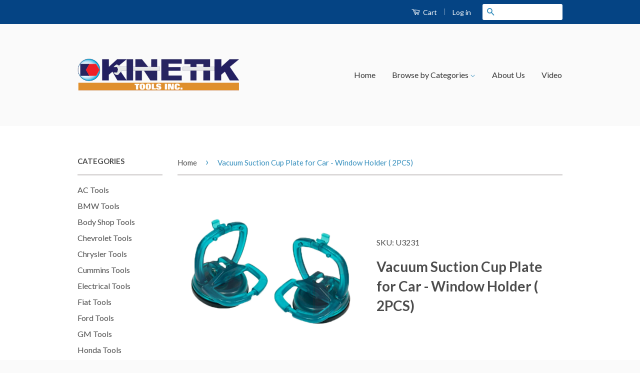

--- FILE ---
content_type: text/html; charset=utf-8
request_url: https://kinetikautotools.com/products/window-holder
body_size: 16021
content:
<!doctype html>
<!--[if lt IE 7]><html class="no-js lt-ie9 lt-ie8 lt-ie7" lang="en"> <![endif]-->
<!--[if IE 7]><html class="no-js lt-ie9 lt-ie8" lang="en"> <![endif]-->
<!--[if IE 8]><html class="no-js lt-ie9" lang="en"> <![endif]-->
<!--[if IE 9 ]><html class="ie9 no-js"> <![endif]-->
<!--[if (gt IE 9)|!(IE)]><!--> <html class="no-js"> <!--<![endif]-->
<head>

  <!-- Basic page needs ================================================== -->
  <meta charset="utf-8">
  <meta http-equiv="X-UA-Compatible" content="IE=edge,chrome=1">

  
  <link rel="shortcut icon" href="//kinetikautotools.com/cdn/shop/t/2/assets/favicon.png?v=140315073581539570661431413323" type="image/png" />
  

  <!-- Title and description ================================================== -->
  <title>
  Vacuum Suction Cup Plate for Car - Window Holder ( 2PCS) &ndash; Kinetik Tools Inc
  </title>

  
  <meta name="description" content="Hold up the window glasses while working regulator. Durable rubber can hold article over 12kgs / per piece. This disc dimension is 56mm. ">
  

  <!-- Product meta ================================================== -->
  

  <meta property="og:type" content="product">
  <meta property="og:title" content="Vacuum Suction Cup Plate for Car - Window Holder ( 2PCS)">
  
  <meta property="og:image" content="http://kinetikautotools.com/cdn/shop/products/U3231_grande.jpg?v=1665797393">
  <meta property="og:image:secure_url" content="https://kinetikautotools.com/cdn/shop/products/U3231_grande.jpg?v=1665797393">
  
  <meta property="og:image" content="http://kinetikautotools.com/cdn/shop/products/U3231-1_grande.jpg?v=1665797393">
  <meta property="og:image:secure_url" content="https://kinetikautotools.com/cdn/shop/products/U3231-1_grande.jpg?v=1665797393">
  
  <meta property="og:price:amount" content="8.19">
  <meta property="og:price:currency" content="USD">


  <meta property="og:description" content="Hold up the window glasses while working regulator. Durable rubber can hold article over 12kgs / per piece. This disc dimension is 56mm. ">

  <meta property="og:url" content="https://kinetikautotools.com/products/window-holder">
  <meta property="og:site_name" content="Kinetik Tools Inc">

  



  <meta name="twitter:site" content="@">


  <meta name="twitter:card" content="product">
  <meta name="twitter:title" content="Vacuum Suction Cup Plate for Car - Window Holder ( 2PCS)">
  <meta name="twitter:description" content="
Hold up the window glasses while working regulator.
Durable rubber can hold article over 12kgs / per piece.
This disc dimension is 56mm. 
">
  <meta name="twitter:image" content="https://kinetikautotools.com/cdn/shop/products/U3231_medium.jpg?v=1665797393">
  <meta name="twitter:image:width" content="240">
  <meta name="twitter:image:height" content="240">
  <meta name="twitter:label1" content="Price">
  
  <meta name="twitter:data1" content="From $ 8.19 USD">
  
  <meta name="twitter:label2" content="Brand">
  <meta name="twitter:data2" content="KTC Auto Tools">
  



  <!-- Helpers ================================================== -->
  <link rel="canonical" href="https://kinetikautotools.com/products/window-holder">
  <meta name="viewport" content="width=device-width,initial-scale=1">
  <meta name="theme-color" content="#338dbc">

  
  <!-- Ajaxify Cart Plugin ================================================== -->
  <link href="//kinetikautotools.com/cdn/shop/t/2/assets/ajaxify.scss.css?v=118996370259817388281431455553" rel="stylesheet" type="text/css" media="all" />
  

  <!-- CSS ================================================== -->
  <link href="//kinetikautotools.com/cdn/shop/t/2/assets/timber.scss.css?v=90338374061967818561665793750" rel="stylesheet" type="text/css" media="all" />
  <link href="//kinetikautotools.com/cdn/shop/t/2/assets/theme.scss.css?v=52174841378221524151431455555" rel="stylesheet" type="text/css" media="all" />

  
  
  
  <link href="//fonts.googleapis.com/css?family=Lato:400,700" rel="stylesheet" type="text/css" media="all" />


  



  <!-- Header hook for plugins ================================================== -->
  <script>window.performance && window.performance.mark && window.performance.mark('shopify.content_for_header.start');</script><meta id="shopify-digital-wallet" name="shopify-digital-wallet" content="/8601438/digital_wallets/dialog">
<meta name="shopify-checkout-api-token" content="b7a3f15dba93178e76fad956b995487e">
<meta id="in-context-paypal-metadata" data-shop-id="8601438" data-venmo-supported="false" data-environment="production" data-locale="en_US" data-paypal-v4="true" data-currency="USD">
<link rel="alternate" type="application/json+oembed" href="https://kinetikautotools.com/products/window-holder.oembed">
<script async="async" src="/checkouts/internal/preloads.js?locale=en-US"></script>
<link rel="preconnect" href="https://shop.app" crossorigin="anonymous">
<script async="async" src="https://shop.app/checkouts/internal/preloads.js?locale=en-US&shop_id=8601438" crossorigin="anonymous"></script>
<script id="apple-pay-shop-capabilities" type="application/json">{"shopId":8601438,"countryCode":"US","currencyCode":"USD","merchantCapabilities":["supports3DS"],"merchantId":"gid:\/\/shopify\/Shop\/8601438","merchantName":"Kinetik Tools Inc","requiredBillingContactFields":["postalAddress","email"],"requiredShippingContactFields":["postalAddress","email"],"shippingType":"shipping","supportedNetworks":["visa","masterCard","amex","discover","elo","jcb"],"total":{"type":"pending","label":"Kinetik Tools Inc","amount":"1.00"},"shopifyPaymentsEnabled":true,"supportsSubscriptions":true}</script>
<script id="shopify-features" type="application/json">{"accessToken":"b7a3f15dba93178e76fad956b995487e","betas":["rich-media-storefront-analytics"],"domain":"kinetikautotools.com","predictiveSearch":true,"shopId":8601438,"locale":"en"}</script>
<script>var Shopify = Shopify || {};
Shopify.shop = "kinetiktools.myshopify.com";
Shopify.locale = "en";
Shopify.currency = {"active":"USD","rate":"1.0"};
Shopify.country = "US";
Shopify.theme = {"name":"Live Classic","id":19319937,"schema_name":null,"schema_version":null,"theme_store_id":721,"role":"main"};
Shopify.theme.handle = "null";
Shopify.theme.style = {"id":null,"handle":null};
Shopify.cdnHost = "kinetikautotools.com/cdn";
Shopify.routes = Shopify.routes || {};
Shopify.routes.root = "/";</script>
<script type="module">!function(o){(o.Shopify=o.Shopify||{}).modules=!0}(window);</script>
<script>!function(o){function n(){var o=[];function n(){o.push(Array.prototype.slice.apply(arguments))}return n.q=o,n}var t=o.Shopify=o.Shopify||{};t.loadFeatures=n(),t.autoloadFeatures=n()}(window);</script>
<script>
  window.ShopifyPay = window.ShopifyPay || {};
  window.ShopifyPay.apiHost = "shop.app\/pay";
  window.ShopifyPay.redirectState = null;
</script>
<script id="shop-js-analytics" type="application/json">{"pageType":"product"}</script>
<script defer="defer" async type="module" src="//kinetikautotools.com/cdn/shopifycloud/shop-js/modules/v2/client.init-shop-cart-sync_C5BV16lS.en.esm.js"></script>
<script defer="defer" async type="module" src="//kinetikautotools.com/cdn/shopifycloud/shop-js/modules/v2/chunk.common_CygWptCX.esm.js"></script>
<script type="module">
  await import("//kinetikautotools.com/cdn/shopifycloud/shop-js/modules/v2/client.init-shop-cart-sync_C5BV16lS.en.esm.js");
await import("//kinetikautotools.com/cdn/shopifycloud/shop-js/modules/v2/chunk.common_CygWptCX.esm.js");

  window.Shopify.SignInWithShop?.initShopCartSync?.({"fedCMEnabled":true,"windoidEnabled":true});

</script>
<script>
  window.Shopify = window.Shopify || {};
  if (!window.Shopify.featureAssets) window.Shopify.featureAssets = {};
  window.Shopify.featureAssets['shop-js'] = {"shop-cart-sync":["modules/v2/client.shop-cart-sync_ZFArdW7E.en.esm.js","modules/v2/chunk.common_CygWptCX.esm.js"],"init-fed-cm":["modules/v2/client.init-fed-cm_CmiC4vf6.en.esm.js","modules/v2/chunk.common_CygWptCX.esm.js"],"shop-button":["modules/v2/client.shop-button_tlx5R9nI.en.esm.js","modules/v2/chunk.common_CygWptCX.esm.js"],"shop-cash-offers":["modules/v2/client.shop-cash-offers_DOA2yAJr.en.esm.js","modules/v2/chunk.common_CygWptCX.esm.js","modules/v2/chunk.modal_D71HUcav.esm.js"],"init-windoid":["modules/v2/client.init-windoid_sURxWdc1.en.esm.js","modules/v2/chunk.common_CygWptCX.esm.js"],"shop-toast-manager":["modules/v2/client.shop-toast-manager_ClPi3nE9.en.esm.js","modules/v2/chunk.common_CygWptCX.esm.js"],"init-shop-email-lookup-coordinator":["modules/v2/client.init-shop-email-lookup-coordinator_B8hsDcYM.en.esm.js","modules/v2/chunk.common_CygWptCX.esm.js"],"init-shop-cart-sync":["modules/v2/client.init-shop-cart-sync_C5BV16lS.en.esm.js","modules/v2/chunk.common_CygWptCX.esm.js"],"avatar":["modules/v2/client.avatar_BTnouDA3.en.esm.js"],"pay-button":["modules/v2/client.pay-button_FdsNuTd3.en.esm.js","modules/v2/chunk.common_CygWptCX.esm.js"],"init-customer-accounts":["modules/v2/client.init-customer-accounts_DxDtT_ad.en.esm.js","modules/v2/client.shop-login-button_C5VAVYt1.en.esm.js","modules/v2/chunk.common_CygWptCX.esm.js","modules/v2/chunk.modal_D71HUcav.esm.js"],"init-shop-for-new-customer-accounts":["modules/v2/client.init-shop-for-new-customer-accounts_ChsxoAhi.en.esm.js","modules/v2/client.shop-login-button_C5VAVYt1.en.esm.js","modules/v2/chunk.common_CygWptCX.esm.js","modules/v2/chunk.modal_D71HUcav.esm.js"],"shop-login-button":["modules/v2/client.shop-login-button_C5VAVYt1.en.esm.js","modules/v2/chunk.common_CygWptCX.esm.js","modules/v2/chunk.modal_D71HUcav.esm.js"],"init-customer-accounts-sign-up":["modules/v2/client.init-customer-accounts-sign-up_CPSyQ0Tj.en.esm.js","modules/v2/client.shop-login-button_C5VAVYt1.en.esm.js","modules/v2/chunk.common_CygWptCX.esm.js","modules/v2/chunk.modal_D71HUcav.esm.js"],"shop-follow-button":["modules/v2/client.shop-follow-button_Cva4Ekp9.en.esm.js","modules/v2/chunk.common_CygWptCX.esm.js","modules/v2/chunk.modal_D71HUcav.esm.js"],"checkout-modal":["modules/v2/client.checkout-modal_BPM8l0SH.en.esm.js","modules/v2/chunk.common_CygWptCX.esm.js","modules/v2/chunk.modal_D71HUcav.esm.js"],"lead-capture":["modules/v2/client.lead-capture_Bi8yE_yS.en.esm.js","modules/v2/chunk.common_CygWptCX.esm.js","modules/v2/chunk.modal_D71HUcav.esm.js"],"shop-login":["modules/v2/client.shop-login_D6lNrXab.en.esm.js","modules/v2/chunk.common_CygWptCX.esm.js","modules/v2/chunk.modal_D71HUcav.esm.js"],"payment-terms":["modules/v2/client.payment-terms_CZxnsJam.en.esm.js","modules/v2/chunk.common_CygWptCX.esm.js","modules/v2/chunk.modal_D71HUcav.esm.js"]};
</script>
<script id="__st">var __st={"a":8601438,"offset":-28800,"reqid":"d51e2307-2fa4-4868-a0a0-f693633f5344-1768783155","pageurl":"kinetikautotools.com\/products\/window-holder","u":"b4c1fc8ee06c","p":"product","rtyp":"product","rid":7160899010607};</script>
<script>window.ShopifyPaypalV4VisibilityTracking = true;</script>
<script id="captcha-bootstrap">!function(){'use strict';const t='contact',e='account',n='new_comment',o=[[t,t],['blogs',n],['comments',n],[t,'customer']],c=[[e,'customer_login'],[e,'guest_login'],[e,'recover_customer_password'],[e,'create_customer']],r=t=>t.map((([t,e])=>`form[action*='/${t}']:not([data-nocaptcha='true']) input[name='form_type'][value='${e}']`)).join(','),a=t=>()=>t?[...document.querySelectorAll(t)].map((t=>t.form)):[];function s(){const t=[...o],e=r(t);return a(e)}const i='password',u='form_key',d=['recaptcha-v3-token','g-recaptcha-response','h-captcha-response',i],f=()=>{try{return window.sessionStorage}catch{return}},m='__shopify_v',_=t=>t.elements[u];function p(t,e,n=!1){try{const o=window.sessionStorage,c=JSON.parse(o.getItem(e)),{data:r}=function(t){const{data:e,action:n}=t;return t[m]||n?{data:e,action:n}:{data:t,action:n}}(c);for(const[e,n]of Object.entries(r))t.elements[e]&&(t.elements[e].value=n);n&&o.removeItem(e)}catch(o){console.error('form repopulation failed',{error:o})}}const l='form_type',E='cptcha';function T(t){t.dataset[E]=!0}const w=window,h=w.document,L='Shopify',v='ce_forms',y='captcha';let A=!1;((t,e)=>{const n=(g='f06e6c50-85a8-45c8-87d0-21a2b65856fe',I='https://cdn.shopify.com/shopifycloud/storefront-forms-hcaptcha/ce_storefront_forms_captcha_hcaptcha.v1.5.2.iife.js',D={infoText:'Protected by hCaptcha',privacyText:'Privacy',termsText:'Terms'},(t,e,n)=>{const o=w[L][v],c=o.bindForm;if(c)return c(t,g,e,D).then(n);var r;o.q.push([[t,g,e,D],n]),r=I,A||(h.body.append(Object.assign(h.createElement('script'),{id:'captcha-provider',async:!0,src:r})),A=!0)});var g,I,D;w[L]=w[L]||{},w[L][v]=w[L][v]||{},w[L][v].q=[],w[L][y]=w[L][y]||{},w[L][y].protect=function(t,e){n(t,void 0,e),T(t)},Object.freeze(w[L][y]),function(t,e,n,w,h,L){const[v,y,A,g]=function(t,e,n){const i=e?o:[],u=t?c:[],d=[...i,...u],f=r(d),m=r(i),_=r(d.filter((([t,e])=>n.includes(e))));return[a(f),a(m),a(_),s()]}(w,h,L),I=t=>{const e=t.target;return e instanceof HTMLFormElement?e:e&&e.form},D=t=>v().includes(t);t.addEventListener('submit',(t=>{const e=I(t);if(!e)return;const n=D(e)&&!e.dataset.hcaptchaBound&&!e.dataset.recaptchaBound,o=_(e),c=g().includes(e)&&(!o||!o.value);(n||c)&&t.preventDefault(),c&&!n&&(function(t){try{if(!f())return;!function(t){const e=f();if(!e)return;const n=_(t);if(!n)return;const o=n.value;o&&e.removeItem(o)}(t);const e=Array.from(Array(32),(()=>Math.random().toString(36)[2])).join('');!function(t,e){_(t)||t.append(Object.assign(document.createElement('input'),{type:'hidden',name:u})),t.elements[u].value=e}(t,e),function(t,e){const n=f();if(!n)return;const o=[...t.querySelectorAll(`input[type='${i}']`)].map((({name:t})=>t)),c=[...d,...o],r={};for(const[a,s]of new FormData(t).entries())c.includes(a)||(r[a]=s);n.setItem(e,JSON.stringify({[m]:1,action:t.action,data:r}))}(t,e)}catch(e){console.error('failed to persist form',e)}}(e),e.submit())}));const S=(t,e)=>{t&&!t.dataset[E]&&(n(t,e.some((e=>e===t))),T(t))};for(const o of['focusin','change'])t.addEventListener(o,(t=>{const e=I(t);D(e)&&S(e,y())}));const B=e.get('form_key'),M=e.get(l),P=B&&M;t.addEventListener('DOMContentLoaded',(()=>{const t=y();if(P)for(const e of t)e.elements[l].value===M&&p(e,B);[...new Set([...A(),...v().filter((t=>'true'===t.dataset.shopifyCaptcha))])].forEach((e=>S(e,t)))}))}(h,new URLSearchParams(w.location.search),n,t,e,['guest_login'])})(!0,!0)}();</script>
<script integrity="sha256-4kQ18oKyAcykRKYeNunJcIwy7WH5gtpwJnB7kiuLZ1E=" data-source-attribution="shopify.loadfeatures" defer="defer" src="//kinetikautotools.com/cdn/shopifycloud/storefront/assets/storefront/load_feature-a0a9edcb.js" crossorigin="anonymous"></script>
<script crossorigin="anonymous" defer="defer" src="//kinetikautotools.com/cdn/shopifycloud/storefront/assets/shopify_pay/storefront-65b4c6d7.js?v=20250812"></script>
<script data-source-attribution="shopify.dynamic_checkout.dynamic.init">var Shopify=Shopify||{};Shopify.PaymentButton=Shopify.PaymentButton||{isStorefrontPortableWallets:!0,init:function(){window.Shopify.PaymentButton.init=function(){};var t=document.createElement("script");t.src="https://kinetikautotools.com/cdn/shopifycloud/portable-wallets/latest/portable-wallets.en.js",t.type="module",document.head.appendChild(t)}};
</script>
<script data-source-attribution="shopify.dynamic_checkout.buyer_consent">
  function portableWalletsHideBuyerConsent(e){var t=document.getElementById("shopify-buyer-consent"),n=document.getElementById("shopify-subscription-policy-button");t&&n&&(t.classList.add("hidden"),t.setAttribute("aria-hidden","true"),n.removeEventListener("click",e))}function portableWalletsShowBuyerConsent(e){var t=document.getElementById("shopify-buyer-consent"),n=document.getElementById("shopify-subscription-policy-button");t&&n&&(t.classList.remove("hidden"),t.removeAttribute("aria-hidden"),n.addEventListener("click",e))}window.Shopify?.PaymentButton&&(window.Shopify.PaymentButton.hideBuyerConsent=portableWalletsHideBuyerConsent,window.Shopify.PaymentButton.showBuyerConsent=portableWalletsShowBuyerConsent);
</script>
<script data-source-attribution="shopify.dynamic_checkout.cart.bootstrap">document.addEventListener("DOMContentLoaded",(function(){function t(){return document.querySelector("shopify-accelerated-checkout-cart, shopify-accelerated-checkout")}if(t())Shopify.PaymentButton.init();else{new MutationObserver((function(e,n){t()&&(Shopify.PaymentButton.init(),n.disconnect())})).observe(document.body,{childList:!0,subtree:!0})}}));
</script>
<link id="shopify-accelerated-checkout-styles" rel="stylesheet" media="screen" href="https://kinetikautotools.com/cdn/shopifycloud/portable-wallets/latest/accelerated-checkout-backwards-compat.css" crossorigin="anonymous">
<style id="shopify-accelerated-checkout-cart">
        #shopify-buyer-consent {
  margin-top: 1em;
  display: inline-block;
  width: 100%;
}

#shopify-buyer-consent.hidden {
  display: none;
}

#shopify-subscription-policy-button {
  background: none;
  border: none;
  padding: 0;
  text-decoration: underline;
  font-size: inherit;
  cursor: pointer;
}

#shopify-subscription-policy-button::before {
  box-shadow: none;
}

      </style>

<script>window.performance && window.performance.mark && window.performance.mark('shopify.content_for_header.end');</script>

  

<!--[if lt IE 9]>
<script src="//cdnjs.cloudflare.com/ajax/libs/html5shiv/3.7.2/html5shiv.min.js" type="text/javascript"></script>
<script src="//kinetikautotools.com/cdn/shop/t/2/assets/respond.min.js?v=52248677837542619231431127785" type="text/javascript"></script>
<link href="//kinetikautotools.com/cdn/shop/t/2/assets/respond-proxy.html" id="respond-proxy" rel="respond-proxy" />
<link href="//kinetikautotools.com/search?q=da8cef2094800779ae319c247f53a8b6" id="respond-redirect" rel="respond-redirect" />
<script src="//kinetikautotools.com/search?q=da8cef2094800779ae319c247f53a8b6" type="text/javascript"></script>
<![endif]-->



  <script src="//ajax.googleapis.com/ajax/libs/jquery/1.11.0/jquery.min.js" type="text/javascript"></script>
  <script src="//kinetikautotools.com/cdn/shop/t/2/assets/modernizr.min.js?v=26620055551102246001431127785" type="text/javascript"></script>

  
  

<link href="https://monorail-edge.shopifysvc.com" rel="dns-prefetch">
<script>(function(){if ("sendBeacon" in navigator && "performance" in window) {try {var session_token_from_headers = performance.getEntriesByType('navigation')[0].serverTiming.find(x => x.name == '_s').description;} catch {var session_token_from_headers = undefined;}var session_cookie_matches = document.cookie.match(/_shopify_s=([^;]*)/);var session_token_from_cookie = session_cookie_matches && session_cookie_matches.length === 2 ? session_cookie_matches[1] : "";var session_token = session_token_from_headers || session_token_from_cookie || "";function handle_abandonment_event(e) {var entries = performance.getEntries().filter(function(entry) {return /monorail-edge.shopifysvc.com/.test(entry.name);});if (!window.abandonment_tracked && entries.length === 0) {window.abandonment_tracked = true;var currentMs = Date.now();var navigation_start = performance.timing.navigationStart;var payload = {shop_id: 8601438,url: window.location.href,navigation_start,duration: currentMs - navigation_start,session_token,page_type: "product"};window.navigator.sendBeacon("https://monorail-edge.shopifysvc.com/v1/produce", JSON.stringify({schema_id: "online_store_buyer_site_abandonment/1.1",payload: payload,metadata: {event_created_at_ms: currentMs,event_sent_at_ms: currentMs}}));}}window.addEventListener('pagehide', handle_abandonment_event);}}());</script>
<script id="web-pixels-manager-setup">(function e(e,d,r,n,o){if(void 0===o&&(o={}),!Boolean(null===(a=null===(i=window.Shopify)||void 0===i?void 0:i.analytics)||void 0===a?void 0:a.replayQueue)){var i,a;window.Shopify=window.Shopify||{};var t=window.Shopify;t.analytics=t.analytics||{};var s=t.analytics;s.replayQueue=[],s.publish=function(e,d,r){return s.replayQueue.push([e,d,r]),!0};try{self.performance.mark("wpm:start")}catch(e){}var l=function(){var e={modern:/Edge?\/(1{2}[4-9]|1[2-9]\d|[2-9]\d{2}|\d{4,})\.\d+(\.\d+|)|Firefox\/(1{2}[4-9]|1[2-9]\d|[2-9]\d{2}|\d{4,})\.\d+(\.\d+|)|Chrom(ium|e)\/(9{2}|\d{3,})\.\d+(\.\d+|)|(Maci|X1{2}).+ Version\/(15\.\d+|(1[6-9]|[2-9]\d|\d{3,})\.\d+)([,.]\d+|)( \(\w+\)|)( Mobile\/\w+|) Safari\/|Chrome.+OPR\/(9{2}|\d{3,})\.\d+\.\d+|(CPU[ +]OS|iPhone[ +]OS|CPU[ +]iPhone|CPU IPhone OS|CPU iPad OS)[ +]+(15[._]\d+|(1[6-9]|[2-9]\d|\d{3,})[._]\d+)([._]\d+|)|Android:?[ /-](13[3-9]|1[4-9]\d|[2-9]\d{2}|\d{4,})(\.\d+|)(\.\d+|)|Android.+Firefox\/(13[5-9]|1[4-9]\d|[2-9]\d{2}|\d{4,})\.\d+(\.\d+|)|Android.+Chrom(ium|e)\/(13[3-9]|1[4-9]\d|[2-9]\d{2}|\d{4,})\.\d+(\.\d+|)|SamsungBrowser\/([2-9]\d|\d{3,})\.\d+/,legacy:/Edge?\/(1[6-9]|[2-9]\d|\d{3,})\.\d+(\.\d+|)|Firefox\/(5[4-9]|[6-9]\d|\d{3,})\.\d+(\.\d+|)|Chrom(ium|e)\/(5[1-9]|[6-9]\d|\d{3,})\.\d+(\.\d+|)([\d.]+$|.*Safari\/(?![\d.]+ Edge\/[\d.]+$))|(Maci|X1{2}).+ Version\/(10\.\d+|(1[1-9]|[2-9]\d|\d{3,})\.\d+)([,.]\d+|)( \(\w+\)|)( Mobile\/\w+|) Safari\/|Chrome.+OPR\/(3[89]|[4-9]\d|\d{3,})\.\d+\.\d+|(CPU[ +]OS|iPhone[ +]OS|CPU[ +]iPhone|CPU IPhone OS|CPU iPad OS)[ +]+(10[._]\d+|(1[1-9]|[2-9]\d|\d{3,})[._]\d+)([._]\d+|)|Android:?[ /-](13[3-9]|1[4-9]\d|[2-9]\d{2}|\d{4,})(\.\d+|)(\.\d+|)|Mobile Safari.+OPR\/([89]\d|\d{3,})\.\d+\.\d+|Android.+Firefox\/(13[5-9]|1[4-9]\d|[2-9]\d{2}|\d{4,})\.\d+(\.\d+|)|Android.+Chrom(ium|e)\/(13[3-9]|1[4-9]\d|[2-9]\d{2}|\d{4,})\.\d+(\.\d+|)|Android.+(UC? ?Browser|UCWEB|U3)[ /]?(15\.([5-9]|\d{2,})|(1[6-9]|[2-9]\d|\d{3,})\.\d+)\.\d+|SamsungBrowser\/(5\.\d+|([6-9]|\d{2,})\.\d+)|Android.+MQ{2}Browser\/(14(\.(9|\d{2,})|)|(1[5-9]|[2-9]\d|\d{3,})(\.\d+|))(\.\d+|)|K[Aa][Ii]OS\/(3\.\d+|([4-9]|\d{2,})\.\d+)(\.\d+|)/},d=e.modern,r=e.legacy,n=navigator.userAgent;return n.match(d)?"modern":n.match(r)?"legacy":"unknown"}(),u="modern"===l?"modern":"legacy",c=(null!=n?n:{modern:"",legacy:""})[u],f=function(e){return[e.baseUrl,"/wpm","/b",e.hashVersion,"modern"===e.buildTarget?"m":"l",".js"].join("")}({baseUrl:d,hashVersion:r,buildTarget:u}),m=function(e){var d=e.version,r=e.bundleTarget,n=e.surface,o=e.pageUrl,i=e.monorailEndpoint;return{emit:function(e){var a=e.status,t=e.errorMsg,s=(new Date).getTime(),l=JSON.stringify({metadata:{event_sent_at_ms:s},events:[{schema_id:"web_pixels_manager_load/3.1",payload:{version:d,bundle_target:r,page_url:o,status:a,surface:n,error_msg:t},metadata:{event_created_at_ms:s}}]});if(!i)return console&&console.warn&&console.warn("[Web Pixels Manager] No Monorail endpoint provided, skipping logging."),!1;try{return self.navigator.sendBeacon.bind(self.navigator)(i,l)}catch(e){}var u=new XMLHttpRequest;try{return u.open("POST",i,!0),u.setRequestHeader("Content-Type","text/plain"),u.send(l),!0}catch(e){return console&&console.warn&&console.warn("[Web Pixels Manager] Got an unhandled error while logging to Monorail."),!1}}}}({version:r,bundleTarget:l,surface:e.surface,pageUrl:self.location.href,monorailEndpoint:e.monorailEndpoint});try{o.browserTarget=l,function(e){var d=e.src,r=e.async,n=void 0===r||r,o=e.onload,i=e.onerror,a=e.sri,t=e.scriptDataAttributes,s=void 0===t?{}:t,l=document.createElement("script"),u=document.querySelector("head"),c=document.querySelector("body");if(l.async=n,l.src=d,a&&(l.integrity=a,l.crossOrigin="anonymous"),s)for(var f in s)if(Object.prototype.hasOwnProperty.call(s,f))try{l.dataset[f]=s[f]}catch(e){}if(o&&l.addEventListener("load",o),i&&l.addEventListener("error",i),u)u.appendChild(l);else{if(!c)throw new Error("Did not find a head or body element to append the script");c.appendChild(l)}}({src:f,async:!0,onload:function(){if(!function(){var e,d;return Boolean(null===(d=null===(e=window.Shopify)||void 0===e?void 0:e.analytics)||void 0===d?void 0:d.initialized)}()){var d=window.webPixelsManager.init(e)||void 0;if(d){var r=window.Shopify.analytics;r.replayQueue.forEach((function(e){var r=e[0],n=e[1],o=e[2];d.publishCustomEvent(r,n,o)})),r.replayQueue=[],r.publish=d.publishCustomEvent,r.visitor=d.visitor,r.initialized=!0}}},onerror:function(){return m.emit({status:"failed",errorMsg:"".concat(f," has failed to load")})},sri:function(e){var d=/^sha384-[A-Za-z0-9+/=]+$/;return"string"==typeof e&&d.test(e)}(c)?c:"",scriptDataAttributes:o}),m.emit({status:"loading"})}catch(e){m.emit({status:"failed",errorMsg:(null==e?void 0:e.message)||"Unknown error"})}}})({shopId: 8601438,storefrontBaseUrl: "https://kinetikautotools.com",extensionsBaseUrl: "https://extensions.shopifycdn.com/cdn/shopifycloud/web-pixels-manager",monorailEndpoint: "https://monorail-edge.shopifysvc.com/unstable/produce_batch",surface: "storefront-renderer",enabledBetaFlags: ["2dca8a86"],webPixelsConfigList: [{"id":"shopify-app-pixel","configuration":"{}","eventPayloadVersion":"v1","runtimeContext":"STRICT","scriptVersion":"0450","apiClientId":"shopify-pixel","type":"APP","privacyPurposes":["ANALYTICS","MARKETING"]},{"id":"shopify-custom-pixel","eventPayloadVersion":"v1","runtimeContext":"LAX","scriptVersion":"0450","apiClientId":"shopify-pixel","type":"CUSTOM","privacyPurposes":["ANALYTICS","MARKETING"]}],isMerchantRequest: false,initData: {"shop":{"name":"Kinetik Tools Inc","paymentSettings":{"currencyCode":"USD"},"myshopifyDomain":"kinetiktools.myshopify.com","countryCode":"US","storefrontUrl":"https:\/\/kinetikautotools.com"},"customer":null,"cart":null,"checkout":null,"productVariants":[{"price":{"amount":24.99,"currencyCode":"USD"},"product":{"title":"Vacuum Suction Cup Plate for Car - Window Holder ( 2PCS)","vendor":"KTC Auto Tools","id":"7160899010607","untranslatedTitle":"Vacuum Suction Cup Plate for Car - Window Holder ( 2PCS)","url":"\/products\/window-holder","type":""},"id":"41692724330543","image":{"src":"\/\/kinetikautotools.com\/cdn\/shop\/products\/U3231.jpg?v=1665797393"},"sku":"U3231","title":"Retail","untranslatedTitle":"Retail"},{"price":{"amount":11.65,"currencyCode":"USD"},"product":{"title":"Vacuum Suction Cup Plate for Car - Window Holder ( 2PCS)","vendor":"KTC Auto Tools","id":"7160899010607","untranslatedTitle":"Vacuum Suction Cup Plate for Car - Window Holder ( 2PCS)","url":"\/products\/window-holder","type":""},"id":"41692724363311","image":{"src":"\/\/kinetikautotools.com\/cdn\/shop\/products\/U3231.jpg?v=1665797393"},"sku":"U3231","title":"Wholesale","untranslatedTitle":"Wholesale"},{"price":{"amount":8.19,"currencyCode":"USD"},"product":{"title":"Vacuum Suction Cup Plate for Car - Window Holder ( 2PCS)","vendor":"KTC Auto Tools","id":"7160899010607","untranslatedTitle":"Vacuum Suction Cup Plate for Car - Window Holder ( 2PCS)","url":"\/products\/window-holder","type":""},"id":"41692724396079","image":{"src":"\/\/kinetikautotools.com\/cdn\/shop\/products\/U3231.jpg?v=1665797393"},"sku":"U3231","title":"Distributor","untranslatedTitle":"Distributor"}],"purchasingCompany":null},},"https://kinetikautotools.com/cdn","fcfee988w5aeb613cpc8e4bc33m6693e112",{"modern":"","legacy":""},{"shopId":"8601438","storefrontBaseUrl":"https:\/\/kinetikautotools.com","extensionBaseUrl":"https:\/\/extensions.shopifycdn.com\/cdn\/shopifycloud\/web-pixels-manager","surface":"storefront-renderer","enabledBetaFlags":"[\"2dca8a86\"]","isMerchantRequest":"false","hashVersion":"fcfee988w5aeb613cpc8e4bc33m6693e112","publish":"custom","events":"[[\"page_viewed\",{}],[\"product_viewed\",{\"productVariant\":{\"price\":{\"amount\":24.99,\"currencyCode\":\"USD\"},\"product\":{\"title\":\"Vacuum Suction Cup Plate for Car - Window Holder ( 2PCS)\",\"vendor\":\"KTC Auto Tools\",\"id\":\"7160899010607\",\"untranslatedTitle\":\"Vacuum Suction Cup Plate for Car - Window Holder ( 2PCS)\",\"url\":\"\/products\/window-holder\",\"type\":\"\"},\"id\":\"41692724330543\",\"image\":{\"src\":\"\/\/kinetikautotools.com\/cdn\/shop\/products\/U3231.jpg?v=1665797393\"},\"sku\":\"U3231\",\"title\":\"Retail\",\"untranslatedTitle\":\"Retail\"}}]]"});</script><script>
  window.ShopifyAnalytics = window.ShopifyAnalytics || {};
  window.ShopifyAnalytics.meta = window.ShopifyAnalytics.meta || {};
  window.ShopifyAnalytics.meta.currency = 'USD';
  var meta = {"product":{"id":7160899010607,"gid":"gid:\/\/shopify\/Product\/7160899010607","vendor":"KTC Auto Tools","type":"","handle":"window-holder","variants":[{"id":41692724330543,"price":2499,"name":"Vacuum Suction Cup Plate for Car - Window Holder ( 2PCS) - Retail","public_title":"Retail","sku":"U3231"},{"id":41692724363311,"price":1165,"name":"Vacuum Suction Cup Plate for Car - Window Holder ( 2PCS) - Wholesale","public_title":"Wholesale","sku":"U3231"},{"id":41692724396079,"price":819,"name":"Vacuum Suction Cup Plate for Car - Window Holder ( 2PCS) - Distributor","public_title":"Distributor","sku":"U3231"}],"remote":false},"page":{"pageType":"product","resourceType":"product","resourceId":7160899010607,"requestId":"d51e2307-2fa4-4868-a0a0-f693633f5344-1768783155"}};
  for (var attr in meta) {
    window.ShopifyAnalytics.meta[attr] = meta[attr];
  }
</script>
<script class="analytics">
  (function () {
    var customDocumentWrite = function(content) {
      var jquery = null;

      if (window.jQuery) {
        jquery = window.jQuery;
      } else if (window.Checkout && window.Checkout.$) {
        jquery = window.Checkout.$;
      }

      if (jquery) {
        jquery('body').append(content);
      }
    };

    var hasLoggedConversion = function(token) {
      if (token) {
        return document.cookie.indexOf('loggedConversion=' + token) !== -1;
      }
      return false;
    }

    var setCookieIfConversion = function(token) {
      if (token) {
        var twoMonthsFromNow = new Date(Date.now());
        twoMonthsFromNow.setMonth(twoMonthsFromNow.getMonth() + 2);

        document.cookie = 'loggedConversion=' + token + '; expires=' + twoMonthsFromNow;
      }
    }

    var trekkie = window.ShopifyAnalytics.lib = window.trekkie = window.trekkie || [];
    if (trekkie.integrations) {
      return;
    }
    trekkie.methods = [
      'identify',
      'page',
      'ready',
      'track',
      'trackForm',
      'trackLink'
    ];
    trekkie.factory = function(method) {
      return function() {
        var args = Array.prototype.slice.call(arguments);
        args.unshift(method);
        trekkie.push(args);
        return trekkie;
      };
    };
    for (var i = 0; i < trekkie.methods.length; i++) {
      var key = trekkie.methods[i];
      trekkie[key] = trekkie.factory(key);
    }
    trekkie.load = function(config) {
      trekkie.config = config || {};
      trekkie.config.initialDocumentCookie = document.cookie;
      var first = document.getElementsByTagName('script')[0];
      var script = document.createElement('script');
      script.type = 'text/javascript';
      script.onerror = function(e) {
        var scriptFallback = document.createElement('script');
        scriptFallback.type = 'text/javascript';
        scriptFallback.onerror = function(error) {
                var Monorail = {
      produce: function produce(monorailDomain, schemaId, payload) {
        var currentMs = new Date().getTime();
        var event = {
          schema_id: schemaId,
          payload: payload,
          metadata: {
            event_created_at_ms: currentMs,
            event_sent_at_ms: currentMs
          }
        };
        return Monorail.sendRequest("https://" + monorailDomain + "/v1/produce", JSON.stringify(event));
      },
      sendRequest: function sendRequest(endpointUrl, payload) {
        // Try the sendBeacon API
        if (window && window.navigator && typeof window.navigator.sendBeacon === 'function' && typeof window.Blob === 'function' && !Monorail.isIos12()) {
          var blobData = new window.Blob([payload], {
            type: 'text/plain'
          });

          if (window.navigator.sendBeacon(endpointUrl, blobData)) {
            return true;
          } // sendBeacon was not successful

        } // XHR beacon

        var xhr = new XMLHttpRequest();

        try {
          xhr.open('POST', endpointUrl);
          xhr.setRequestHeader('Content-Type', 'text/plain');
          xhr.send(payload);
        } catch (e) {
          console.log(e);
        }

        return false;
      },
      isIos12: function isIos12() {
        return window.navigator.userAgent.lastIndexOf('iPhone; CPU iPhone OS 12_') !== -1 || window.navigator.userAgent.lastIndexOf('iPad; CPU OS 12_') !== -1;
      }
    };
    Monorail.produce('monorail-edge.shopifysvc.com',
      'trekkie_storefront_load_errors/1.1',
      {shop_id: 8601438,
      theme_id: 19319937,
      app_name: "storefront",
      context_url: window.location.href,
      source_url: "//kinetikautotools.com/cdn/s/trekkie.storefront.cd680fe47e6c39ca5d5df5f0a32d569bc48c0f27.min.js"});

        };
        scriptFallback.async = true;
        scriptFallback.src = '//kinetikautotools.com/cdn/s/trekkie.storefront.cd680fe47e6c39ca5d5df5f0a32d569bc48c0f27.min.js';
        first.parentNode.insertBefore(scriptFallback, first);
      };
      script.async = true;
      script.src = '//kinetikautotools.com/cdn/s/trekkie.storefront.cd680fe47e6c39ca5d5df5f0a32d569bc48c0f27.min.js';
      first.parentNode.insertBefore(script, first);
    };
    trekkie.load(
      {"Trekkie":{"appName":"storefront","development":false,"defaultAttributes":{"shopId":8601438,"isMerchantRequest":null,"themeId":19319937,"themeCityHash":"15634464568071796032","contentLanguage":"en","currency":"USD","eventMetadataId":"845f112d-758b-4c46-9c87-cb20da7736fd"},"isServerSideCookieWritingEnabled":true,"monorailRegion":"shop_domain","enabledBetaFlags":["65f19447"]},"Session Attribution":{},"S2S":{"facebookCapiEnabled":false,"source":"trekkie-storefront-renderer","apiClientId":580111}}
    );

    var loaded = false;
    trekkie.ready(function() {
      if (loaded) return;
      loaded = true;

      window.ShopifyAnalytics.lib = window.trekkie;

      var originalDocumentWrite = document.write;
      document.write = customDocumentWrite;
      try { window.ShopifyAnalytics.merchantGoogleAnalytics.call(this); } catch(error) {};
      document.write = originalDocumentWrite;

      window.ShopifyAnalytics.lib.page(null,{"pageType":"product","resourceType":"product","resourceId":7160899010607,"requestId":"d51e2307-2fa4-4868-a0a0-f693633f5344-1768783155","shopifyEmitted":true});

      var match = window.location.pathname.match(/checkouts\/(.+)\/(thank_you|post_purchase)/)
      var token = match? match[1]: undefined;
      if (!hasLoggedConversion(token)) {
        setCookieIfConversion(token);
        window.ShopifyAnalytics.lib.track("Viewed Product",{"currency":"USD","variantId":41692724330543,"productId":7160899010607,"productGid":"gid:\/\/shopify\/Product\/7160899010607","name":"Vacuum Suction Cup Plate for Car - Window Holder ( 2PCS) - Retail","price":"24.99","sku":"U3231","brand":"KTC Auto Tools","variant":"Retail","category":"","nonInteraction":true,"remote":false},undefined,undefined,{"shopifyEmitted":true});
      window.ShopifyAnalytics.lib.track("monorail:\/\/trekkie_storefront_viewed_product\/1.1",{"currency":"USD","variantId":41692724330543,"productId":7160899010607,"productGid":"gid:\/\/shopify\/Product\/7160899010607","name":"Vacuum Suction Cup Plate for Car - Window Holder ( 2PCS) - Retail","price":"24.99","sku":"U3231","brand":"KTC Auto Tools","variant":"Retail","category":"","nonInteraction":true,"remote":false,"referer":"https:\/\/kinetikautotools.com\/products\/window-holder"});
      }
    });


        var eventsListenerScript = document.createElement('script');
        eventsListenerScript.async = true;
        eventsListenerScript.src = "//kinetikautotools.com/cdn/shopifycloud/storefront/assets/shop_events_listener-3da45d37.js";
        document.getElementsByTagName('head')[0].appendChild(eventsListenerScript);

})();</script>
<script
  defer
  src="https://kinetikautotools.com/cdn/shopifycloud/perf-kit/shopify-perf-kit-3.0.4.min.js"
  data-application="storefront-renderer"
  data-shop-id="8601438"
  data-render-region="gcp-us-central1"
  data-page-type="product"
  data-theme-instance-id="19319937"
  data-theme-name=""
  data-theme-version=""
  data-monorail-region="shop_domain"
  data-resource-timing-sampling-rate="10"
  data-shs="true"
  data-shs-beacon="true"
  data-shs-export-with-fetch="true"
  data-shs-logs-sample-rate="1"
  data-shs-beacon-endpoint="https://kinetikautotools.com/api/collect"
></script>
</head>

<body id="vacuum-suction-cup-plate-for-car-window-holder-2pcs" class="template-product" >

  <div class="header-bar">
  <div class="wrapper medium-down--hide">
    <div class="large--display-table">
      <div class="header-bar__left large--display-table-cell">
        
      </div>

      <div class="header-bar__right large--display-table-cell">
        <div class="header-bar__module">
          <a href="/cart" class="cart-toggle">
            <span class="icon icon-cart header-bar__cart-icon" aria-hidden="true"></span>
            Cart
            <span class="cart-count header-bar__cart-count hidden-count">0</span>
          </a>
        </div>

        
          <span class="header-bar__sep" aria-hidden="true">|</span>
          <ul class="header-bar__module header-bar__module--list">
            
              <li>
                <a href="https://kinetikautotools.com/customer_authentication/redirect?locale=en&amp;region_country=US" id="customer_login_link">Log in</a>
              </li>
            
          </ul>
        

        
          <div class="header-bar__module header-bar__search">
            <form action="/search" method="get" role="search">
              
              <input type="search" name="q" value="" aria-label="Search our store" class="header-bar__search-input">
              <button type="submit" class="btn icon-fallback-text header-bar__search-submit">
                <span class="icon icon-search" aria-hidden="true"></span>
                <span class="fallback-text">Search</span>
              </button>
            </form>
          </div>
        
      </div>
    </div>
  </div>
  <div class="wrapper large--hide">
    <button type="button" class="mobile-nav-trigger" id="MobileNavTrigger">
      <span class="icon icon-hamburger" aria-hidden="true"></span>
      Menu
    </button>
    <a href="/cart" class="cart-toggle mobile-cart-toggle">
      <span class="icon icon-cart header-bar__cart-icon" aria-hidden="true"></span>
      Cart <span class="cart-count hidden-count">0</span>
    </a>
  </div>
  <ul id="MobileNav" class="mobile-nav large--hide">
  
  
  
  <li class="mobile-nav__link" aria-haspopup="true">
    
      <a href="/" class="mobile-nav">
        Home
      </a>
    
  </li>
  
  
  <li class="mobile-nav__link" aria-haspopup="true">
    
      <a href="/collections" class="mobile-nav__sublist-trigger">
        Browse by Categories
        <span class="icon-fallback-text mobile-nav__sublist-expand">
  <span class="icon icon-plus" aria-hidden="true"></span>
  <span class="fallback-text">+</span>
</span>
<span class="icon-fallback-text mobile-nav__sublist-contract">
  <span class="icon icon-minus" aria-hidden="true"></span>
  <span class="fallback-text">-</span>
</span>
      </a>
      <ul class="mobile-nav__sublist">  
        
          <li class="mobile-nav__sublist-link">
            <a href="/collections/ac-tools">AC Tools</a>
          </li>
        
          <li class="mobile-nav__sublist-link">
            <a href="/collections/bmw-tools">BMW Tools</a>
          </li>
        
          <li class="mobile-nav__sublist-link">
            <a href="/collections/body-series">Body Shop Tools</a>
          </li>
        
          <li class="mobile-nav__sublist-link">
            <a href="/collections/chrysler-tools">Chrysler Tools</a>
          </li>
        
          <li class="mobile-nav__sublist-link">
            <a href="/collections/electrical-tools">Electrical Tools</a>
          </li>
        
          <li class="mobile-nav__sublist-link">
            <a href="/collections/fiat-tools">Fiat Tools</a>
          </li>
        
          <li class="mobile-nav__sublist-link">
            <a href="/collections/ford-tools">Ford Tools</a>
          </li>
        
          <li class="mobile-nav__sublist-link">
            <a href="/collections/gm-tools">GM Tools</a>
          </li>
        
          <li class="mobile-nav__sublist-link">
            <a href="/collections/honda-tools">Honda Tools</a>
          </li>
        
          <li class="mobile-nav__sublist-link">
            <a href="/collections/jaguar-tools">Jaguar Tools</a>
          </li>
        
          <li class="mobile-nav__sublist-link">
            <a href="/collections/lexus-tools">Lexus Tools</a>
          </li>
        
          <li class="mobile-nav__sublist-link">
            <a href="/collections/maserati-tools">Maserati Tools</a>
          </li>
        
          <li class="mobile-nav__sublist-link">
            <a href="/collections/mazda-tools">Mazda Tools</a>
          </li>
        
          <li class="mobile-nav__sublist-link">
            <a href="/collections/mercedes-benz-tools">Mercedes Benz Tools</a>
          </li>
        
          <li class="mobile-nav__sublist-link">
            <a href="/collections/mini-cooper-tools">Mini Cooper Tools</a>
          </li>
        
          <li class="mobile-nav__sublist-link">
            <a href="/collections/mitsubishi-tools">Mitsubishi Tools</a>
          </li>
        
          <li class="mobile-nav__sublist-link">
            <a href="/collections/new-products">New Products</a>
          </li>
        
          <li class="mobile-nav__sublist-link">
            <a href="/collections/nissan-tools">Nissan Tools</a>
          </li>
        
          <li class="mobile-nav__sublist-link">
            <a href="/collections/porches-tools">Porsche Tools</a>
          </li>
        
          <li class="mobile-nav__sublist-link">
            <a href="/collections/range-rover-tools">Range Rover Tools</a>
          </li>
        
          <li class="mobile-nav__sublist-link">
            <a href="/collections/saab-tools">Saab Tools</a>
          </li>
        
          <li class="mobile-nav__sublist-link">
            <a href="/collections/screwdriver-plier">Screwdriver & Plier</a>
          </li>
        
          <li class="mobile-nav__sublist-link">
            <a href="/collections/socket-series">Socket Series</a>
          </li>
        
          <li class="mobile-nav__sublist-link">
            <a href="/collections/subaru-tools">Subaru Tools</a>
          </li>
        
          <li class="mobile-nav__sublist-link">
            <a href="/collections/toyota-tools">Toyota Tools</a>
          </li>
        
          <li class="mobile-nav__sublist-link">
            <a href="/collections/universal-tools">Universal Tools</a>
          </li>
        
          <li class="mobile-nav__sublist-link">
            <a href="/collections/volvo-tools">Volvo Tools</a>
          </li>
        
          <li class="mobile-nav__sublist-link">
            <a href="/collections/vw-audi-tools">VW / Audi Tools</a>
          </li>
        
          <li class="mobile-nav__sublist-link">
            <a href="/collections/wrench-series">Wrench Series</a>
          </li>
        
      </ul>
    
  </li>
  
  
  <li class="mobile-nav__link" aria-haspopup="true">
    
      <a href="/pages/about-us" class="mobile-nav">
        About Us
      </a>
    
  </li>
  
  
  <li class="mobile-nav__link" aria-haspopup="true">
    
      <a href="/pages/video" class="mobile-nav">
        Video
      </a>
    
  </li>
  
  
    
      
      
      
      
      
        <li class="mobile-nav__link" aria-haspopup="true">
  <a href="#" class="mobile-nav__sublist-trigger">
    Categories
    <span class="icon-fallback-text mobile-nav__sublist-expand">
  <span class="icon icon-plus" aria-hidden="true"></span>
  <span class="fallback-text">+</span>
</span>
<span class="icon-fallback-text mobile-nav__sublist-contract">
  <span class="icon icon-minus" aria-hidden="true"></span>
  <span class="fallback-text">-</span>
</span>
  </a>
  <ul class="mobile-nav__sublist">
  
    
      
      
        <li class="mobile-nav__sublist-link">
          <a href="/collections/ac-tools">AC Tools</a>
        </li>
      
      
  
    
      
      
        <li class="mobile-nav__sublist-link">
          <a href="/collections/bmw-tools">BMW Tools</a>
        </li>
      
      
  
    
      
      
        <li class="mobile-nav__sublist-link">
          <a href="/collections/body-series">Body Shop Tools</a>
        </li>
      
      
  
    
      
      
        <li class="mobile-nav__sublist-link">
          <a href="/collections/chevrolet-tools">Chevrolet Tools</a>
        </li>
      
      
  
    
      
      
        <li class="mobile-nav__sublist-link">
          <a href="/collections/chrysler-tools">Chrysler Tools</a>
        </li>
      
      
  
    
      
      
        <li class="mobile-nav__sublist-link">
          <a href="/collections/cummins">Cummins Tools</a>
        </li>
      
      
  
    
      
      
        <li class="mobile-nav__sublist-link">
          <a href="/collections/electrical-tools">Electrical Tools</a>
        </li>
      
      
  
    
      
      
        <li class="mobile-nav__sublist-link">
          <a href="/collections/fiat-tools">Fiat Tools</a>
        </li>
      
      
  
    
      
      
        <li class="mobile-nav__sublist-link">
          <a href="/collections/ford-tools">Ford Tools</a>
        </li>
      
      
  
    
      
      
        <li class="mobile-nav__sublist-link">
          <a href="/collections/gm-tools">GM Tools</a>
        </li>
      
      
  
    
      
      
        <li class="mobile-nav__sublist-link">
          <a href="/collections/honda-tools">Honda Tools</a>
        </li>
      
      
  
    
      
      
        <li class="mobile-nav__sublist-link">
          <a href="/collections/hyundai-series">Hyundai Tools</a>
        </li>
      
      
  
    
      
      
        <li class="mobile-nav__sublist-link">
          <a href="/collections/jaguar-tools">Jaguar Tools</a>
        </li>
      
      
  
    
      
      
        <li class="mobile-nav__sublist-link">
          <a href="/collections/range-rover-tools">Land Rover Tools</a>
        </li>
      
      
  
    
      
      
        <li class="mobile-nav__sublist-link">
          <a href="/collections/lexus-tools">Lexus Tools</a>
        </li>
      
      
  
    
      
      
        <li class="mobile-nav__sublist-link">
          <a href="/collections/maserati-tools">Maserati Tools</a>
        </li>
      
      
  
    
      
      
        <li class="mobile-nav__sublist-link">
          <a href="/collections/mazda-tools">Mazda Tools</a>
        </li>
      
      
  
    
      
      
        <li class="mobile-nav__sublist-link">
          <a href="/collections/mercedes-benz-tools">Mercedes Benz Tools</a>
        </li>
      
      
  
    
      
      
        <li class="mobile-nav__sublist-link">
          <a href="/collections/mini-cooper-tools">Mini Cooper Tools</a>
        </li>
      
      
  
    
      
      
        <li class="mobile-nav__sublist-link">
          <a href="/collections/mitsubishi-tools">Mitsubishi Tools</a>
        </li>
      
      
  
    
      
      
        <li class="mobile-nav__sublist-link">
          <a href="/collections/new-products">New Products</a>
        </li>
      
      
  
    
      
      
        <li class="mobile-nav__sublist-link">
          <a href="/collections/nissan-tools">Nissan Tools</a>
        </li>
      
      
  
    
      
      
        <li class="mobile-nav__sublist-link">
          <a href="/collections/porches-tools">Porsche Tools</a>
        </li>
      
      
  
    
      
      
        <li class="mobile-nav__sublist-link">
          <a href="/collections/saab-tools">Saab Tools</a>
        </li>
      
      
  
    
      
      
        <li class="mobile-nav__sublist-link">
          <a href="/collections/screwdriver-plier">Screwdriver & Plier</a>
        </li>
      
      
  
    
      
      
        <li class="mobile-nav__sublist-link">
          <a href="/collections/socket-series">Socket Series</a>
        </li>
      
      
  
    
      
      
        <li class="mobile-nav__sublist-link">
          <a href="/collections/subaru-tools">Subaru Tools</a>
        </li>
      
      
  
    
      
      
        <li class="mobile-nav__sublist-link">
          <a href="/collections/toyota-tools">Toyota Tools</a>
        </li>
      
      
  
    
      
      
        <li class="mobile-nav__sublist-link">
          <a href="/collections/universal-tools">Universal Tools</a>
        </li>
      
      
  
    
      
      
        <li class="mobile-nav__sublist-link">
          <a href="/collections/volvo-tools">Volvo Tools</a>
        </li>
      
      
  
    
      
      
        <li class="mobile-nav__sublist-link">
          <a href="/collections/vw-audi-tools">VW / Audi Tools</a>
        </li>
      
      
  
    
      
      
        <li class="mobile-nav__sublist-link">
          <a href="/collections/wrench-series">Wrench Series</a>
        </li>
      
      
  
  </ul>
</li>

      
    
      
      
      
      
      
    
      
      
      
      
      
    
      
      
      
      
      
    
      
      
      
      
      
    
    
    
    
    
  
    
  

  
    
      <li class="mobile-nav__link">
        <a href="https://kinetikautotools.com/customer_authentication/redirect?locale=en&amp;region_country=US" id="customer_login_link">Log in</a>
      </li>
      
        <li class="mobile-nav__link">
          <a href="https://shopify.com/8601438/account?locale=en" id="customer_register_link">Create account</a>
        </li>
      
    
  
</ul>

</div>


  <header class="site-header" role="banner">
    <div class="wrapper">

      <div class="grid--full large--display-table">
        <div class="grid__item large--one-third large--display-table-cell">
          
            <div class="h1 site-header__logo large--left" itemscope itemtype="http://schema.org/Organization">
          
            
              <a href="/" itemprop="url">
                <img src="//kinetikautotools.com/cdn/shop/t/2/assets/logo.png?v=179325697247213714021431413323" alt="Kinetik Tools Inc" itemprop="logo">
              </a>
            
          
            </div>
          
          
        </div>
        <div class="grid__item large--two-thirds large--display-table-cell medium-down--hide">
          
<ul class="site-nav" id="AccessibleNav">
  
    
    
    
      <li >
        <a href="/" class="site-nav__link">Home</a>
      </li>
    
  
    
    
    
      <li class="site-nav--has-dropdown" aria-haspopup="true">
        <a href="/collections" class="site-nav__link">
          Browse by Categories
          <span class="icon-fallback-text">
            <span class="icon icon-arrow-down" aria-hidden="true"></span>
          </span>
        </a>
        <ul class="site-nav__dropdown">
          
            <li>
              <a href="/collections/ac-tools" class="site-nav__link">AC Tools</a>
            </li>
          
            <li>
              <a href="/collections/bmw-tools" class="site-nav__link">BMW Tools</a>
            </li>
          
            <li>
              <a href="/collections/body-series" class="site-nav__link">Body Shop Tools</a>
            </li>
          
            <li>
              <a href="/collections/chrysler-tools" class="site-nav__link">Chrysler Tools</a>
            </li>
          
            <li>
              <a href="/collections/electrical-tools" class="site-nav__link">Electrical Tools</a>
            </li>
          
            <li>
              <a href="/collections/fiat-tools" class="site-nav__link">Fiat Tools</a>
            </li>
          
            <li>
              <a href="/collections/ford-tools" class="site-nav__link">Ford Tools</a>
            </li>
          
            <li>
              <a href="/collections/gm-tools" class="site-nav__link">GM Tools</a>
            </li>
          
            <li>
              <a href="/collections/honda-tools" class="site-nav__link">Honda Tools</a>
            </li>
          
            <li>
              <a href="/collections/jaguar-tools" class="site-nav__link">Jaguar Tools</a>
            </li>
          
            <li>
              <a href="/collections/lexus-tools" class="site-nav__link">Lexus Tools</a>
            </li>
          
            <li>
              <a href="/collections/maserati-tools" class="site-nav__link">Maserati Tools</a>
            </li>
          
            <li>
              <a href="/collections/mazda-tools" class="site-nav__link">Mazda Tools</a>
            </li>
          
            <li>
              <a href="/collections/mercedes-benz-tools" class="site-nav__link">Mercedes Benz Tools</a>
            </li>
          
            <li>
              <a href="/collections/mini-cooper-tools" class="site-nav__link">Mini Cooper Tools</a>
            </li>
          
            <li>
              <a href="/collections/mitsubishi-tools" class="site-nav__link">Mitsubishi Tools</a>
            </li>
          
            <li>
              <a href="/collections/new-products" class="site-nav__link">New Products</a>
            </li>
          
            <li>
              <a href="/collections/nissan-tools" class="site-nav__link">Nissan Tools</a>
            </li>
          
            <li>
              <a href="/collections/porches-tools" class="site-nav__link">Porsche Tools</a>
            </li>
          
            <li>
              <a href="/collections/range-rover-tools" class="site-nav__link">Range Rover Tools</a>
            </li>
          
            <li>
              <a href="/collections/saab-tools" class="site-nav__link">Saab Tools</a>
            </li>
          
            <li>
              <a href="/collections/screwdriver-plier" class="site-nav__link">Screwdriver &amp; Plier</a>
            </li>
          
            <li>
              <a href="/collections/socket-series" class="site-nav__link">Socket Series</a>
            </li>
          
            <li>
              <a href="/collections/subaru-tools" class="site-nav__link">Subaru Tools</a>
            </li>
          
            <li>
              <a href="/collections/toyota-tools" class="site-nav__link">Toyota Tools</a>
            </li>
          
            <li>
              <a href="/collections/universal-tools" class="site-nav__link">Universal Tools</a>
            </li>
          
            <li>
              <a href="/collections/volvo-tools" class="site-nav__link">Volvo Tools</a>
            </li>
          
            <li>
              <a href="/collections/vw-audi-tools" class="site-nav__link">VW / Audi Tools</a>
            </li>
          
            <li>
              <a href="/collections/wrench-series" class="site-nav__link">Wrench Series</a>
            </li>
          
        </ul>
      </li>
    
  
    
    
    
      <li >
        <a href="/pages/about-us" class="site-nav__link">About Us</a>
      </li>
    
  
    
    
    
      <li >
        <a href="/pages/video" class="site-nav__link">Video</a>
      </li>
    
  
</ul>

        </div>
      </div>

    </div>
  </header>

  <main class="wrapper main-content" role="main">
    <div class="grid">
      
        <div class="grid__item large--one-fifth medium-down--hide">
          





  
  
  
    <nav class="sidebar-module">
      <div class="section-header">
        <p class="section-header__title h4">Categories</p>
      </div>
      <ul class="sidebar-module__list">
        
          
  <li>
    <a href="/collections/ac-tools" class="">AC Tools</a>
  </li>


        
          
  <li>
    <a href="/collections/bmw-tools" class="">BMW Tools</a>
  </li>


        
          
  <li>
    <a href="/collections/body-series" class="">Body Shop Tools</a>
  </li>


        
          
  <li>
    <a href="/collections/chevrolet-tools" class="">Chevrolet Tools</a>
  </li>


        
          
  <li>
    <a href="/collections/chrysler-tools" class="">Chrysler Tools</a>
  </li>


        
          
  <li>
    <a href="/collections/cummins" class="">Cummins Tools</a>
  </li>


        
          
  <li>
    <a href="/collections/electrical-tools" class="">Electrical Tools</a>
  </li>


        
          
  <li>
    <a href="/collections/fiat-tools" class="">Fiat Tools</a>
  </li>


        
          
  <li>
    <a href="/collections/ford-tools" class="">Ford Tools</a>
  </li>


        
          
  <li>
    <a href="/collections/gm-tools" class="">GM Tools</a>
  </li>


        
          
  <li>
    <a href="/collections/honda-tools" class="">Honda Tools</a>
  </li>


        
          
  <li>
    <a href="/collections/hyundai-series" class="">Hyundai Tools</a>
  </li>


        
          
  <li>
    <a href="/collections/jaguar-tools" class="">Jaguar Tools</a>
  </li>


        
          
  <li>
    <a href="/collections/range-rover-tools" class="">Land Rover Tools</a>
  </li>


        
          
  <li>
    <a href="/collections/lexus-tools" class="">Lexus Tools</a>
  </li>


        
          
  <li>
    <a href="/collections/maserati-tools" class="">Maserati Tools</a>
  </li>


        
          
  <li>
    <a href="/collections/mazda-tools" class="">Mazda Tools</a>
  </li>


        
          
  <li>
    <a href="/collections/mercedes-benz-tools" class="">Mercedes Benz Tools</a>
  </li>


        
          
  <li>
    <a href="/collections/mini-cooper-tools" class="">Mini Cooper Tools</a>
  </li>


        
          
  <li>
    <a href="/collections/mitsubishi-tools" class="">Mitsubishi Tools</a>
  </li>


        
          
  <li>
    <a href="/collections/new-products" class="">New Products</a>
  </li>


        
          
  <li>
    <a href="/collections/nissan-tools" class="">Nissan Tools</a>
  </li>


        
          
  <li>
    <a href="/collections/porches-tools" class="">Porsche Tools</a>
  </li>


        
          
  <li>
    <a href="/collections/saab-tools" class="">Saab Tools</a>
  </li>


        
          
  <li>
    <a href="/collections/screwdriver-plier" class="">Screwdriver & Plier</a>
  </li>


        
          
  <li>
    <a href="/collections/socket-series" class="">Socket Series</a>
  </li>


        
          
  <li>
    <a href="/collections/subaru-tools" class="">Subaru Tools</a>
  </li>


        
          
  <li>
    <a href="/collections/toyota-tools" class="">Toyota Tools</a>
  </li>


        
          
  <li>
    <a href="/collections/universal-tools" class="">Universal Tools</a>
  </li>


        
          
  <li>
    <a href="/collections/volvo-tools" class="">Volvo Tools</a>
  </li>


        
          
  <li>
    <a href="/collections/vw-audi-tools" class="">VW / Audi Tools</a>
  </li>


        
          
  <li>
    <a href="/collections/wrench-series" class="">Wrench Series</a>
  </li>


        
      </ul>
    </nav>
  

  
  
  

  
  
  

  
  
  

  
  
  










        </div>
        <div class="grid__item large--four-fifths">
          <div itemscope itemtype="http://schema.org/Product">

  <meta itemprop="url" content="https://kinetikautotools.com/products/window-holder">
  <meta itemprop="image" content="//kinetikautotools.com/cdn/shop/products/U3231_grande.jpg?v=1665797393">

  <div class="section-header section-header--breadcrumb">
    

<nav class="breadcrumb" role="navigation" aria-label="breadcrumbs">
  <a href="/" title="Back to the frontpage">Home</a>

  

    
    <span aria-hidden="true" class="breadcrumb__sep">&rsaquo;</span>
    <span>Vacuum Suction Cup Plate for Car - Window Holder ( 2PCS)</span>

  
</nav>


  </div>

  <div class="product-single">
    <div class="grid product-single__hero">
      <div class="grid__item large--one-half">
        <div class="product-single__photos" id="ProductPhoto">
          
          <img src="//kinetikautotools.com/cdn/shop/products/U3231_1024x1024.jpg?v=1665797393" alt="Vacuum Suction Cup Plate for Car - Window Holder ( 2PCS)" id="ProductPhotoImg" data-zoom="//kinetikautotools.com/cdn/shop/products/U3231_1024x1024.jpg?v=1665797393">
        </div>
      </div>
      <div class="grid__item large--one-half">
        
        <p>SKU: U3231</p>
        <h1 itemprop="name">Vacuum Suction Cup Plate for Car - Window Holder ( 2PCS)</h1>

        

      </div>
    </div>

    <div class="grid">
      <div class="grid__item large--one-half">
        
          <ul class="product-single__thumbnails grid-uniform" id="ProductThumbs">

            
              <li class="grid__item large--one-third medium-down--one-third">
                <a href="//kinetikautotools.com/cdn/shop/products/U3231_large.jpg?v=1665797393" class="product-single__thumbnail">
                  <img src="//kinetikautotools.com/cdn/shop/products/U3231_compact.jpg?v=1665797393" alt="Vacuum Suction Cup Plate for Car - Window Holder ( 2PCS)">
                </a>
              </li>
            
              <li class="grid__item large--one-third medium-down--one-third">
                <a href="//kinetikautotools.com/cdn/shop/products/U3231-1_large.jpg?v=1665797393" class="product-single__thumbnail">
                  <img src="//kinetikautotools.com/cdn/shop/products/U3231-1_compact.jpg?v=1665797393" alt="Vacuum Suction Cup Plate for Car - Window Holder ( 2PCS)">
                </a>
              </li>
            

          </ul>
        
      </div>
    </div>
  </div>

  <hr class="hr--clear hr--small">
  <ul class="inline-list tab-switch__nav section-header">
    <li>
      <a href="#desc" data-link="desc" class="tab-switch__trigger h4 section-header__title">Description</a>
    </li>
    
  </ul>
  <div class="tab-switch__content" data-content="desc">
    <div class="product-description rte" itemprop="description">
      <ul>
<li>Hold up the window glasses while working regulator.</li>
<li>Durable rubber can hold article over 12kgs / per piece.</li>
<li>This disc dimension is 56mm. </li>
</ul>
    </div>
  </div>
  
	<div><span style="color:#cc0000">WARNING</span>: California Prop 65 - This product contains chemicals known to the state of California to cause cancer, birth defects or other reproductive harm. For more information go to <a href="https://www.p65warnings.ca.gov/" target="_blank">https://www.p65warnings.ca.gov/</a></div>
  
    <hr class="hr--clear hr--small">
    <h4 class="small--text-center">Share this Product</h4>
    



<div class="social-sharing  small--text-center" data-permalink="https://kinetikautotools.com/products/window-holder">

  
    <a target="_blank" href="//www.facebook.com/sharer.php?u=https://kinetikautotools.com/products/window-holder" class="share-facebook">
      <span class="icon icon-facebook"></span>
      <span class="share-title">Share</span>
      
        <span class="share-count">0</span>
      
    </a>
  

  
    <a target="_blank" href="//twitter.com/share?url=https://kinetikautotools.com/products/window-holder&amp;text=Vacuum%20Suction%20Cup%20Plate%20for%20Car%20-%20Window%20Holder%20(%202PCS)" class="share-twitter">
      <span class="icon icon-twitter"></span>
      <span class="share-title">Tweet</span>
      
        <span class="share-count">0</span>
      
    </a>
  

  

    
      <a target="_blank" href="//pinterest.com/pin/create/button/?url=https://kinetikautotools.com/products/window-holder&amp;media=http://kinetikautotools.com/cdn/shop/products/U3231_1024x1024.jpg?v=1665797393&amp;description=Vacuum%20Suction%20Cup%20Plate%20for%20Car%20-%20Window%20Holder%20(%202PCS)" class="share-pinterest">
        <span class="icon icon-pinterest"></span>
        <span class="share-title">Pin it</span>
        
          <span class="share-count">0</span>
        
      </a>
    

    
      <a target="_blank" href="http://www.thefancy.com/fancyit?ItemURL=https://kinetikautotools.com/products/window-holder&amp;Title=Vacuum%20Suction%20Cup%20Plate%20for%20Car%20-%20Window%20Holder%20(%202PCS)&amp;Category=Other&amp;ImageURL=//kinetikautotools.com/cdn/shop/products/U3231_1024x1024.jpg?v=1665797393" class="share-fancy">
        <span class="icon icon-fancy"></span>
        <span class="share-title">Fancy</span>
      </a>
    

  

  
    <a target="_blank" href="//plus.google.com/share?url=https://kinetikautotools.com/products/window-holder" class="share-google">
      <!-- Cannot get Google+ share count with JS yet -->
      <span class="icon icon-google"></span>
      
        <span class="share-count">+1</span>
      
    </a>
  

</div>
  

  
    





  <hr class="hr--clear hr--small">
  <div class="section-header section-header--large">
    <h4 class="section-header__title">More from this collection</h4>
  </div>
  <div class="grid-uniform grid-link__container">
    
    
    
      
        
          
          











<div class="grid__item one-quarter small--one-half">
  <a href="/collections/universal-tools/products/12-pcs-twist-socket-set" class="grid-link">
    <span class="grid-link__image grid-link__image--product">
      
      
      <span>
        <img src="//kinetikautotools.com/cdn/shop/products/U3106_large.jpg?v=1665797701" alt="12 PCS Twist Socket Set">
      </span>
    </span>
    <p class="grid-link__sale_price">SKU: U3106</p>
    <p class="grid-link__title">12 PCS Twist Socket Set</p>
    
  </a>
</div>

        
      
    
      
        
          
          











<div class="grid__item one-quarter small--one-half">
  <a href="/collections/universal-tools/products/12-extra-long-needle-nose-plier" class="grid-link">
    <span class="grid-link__image grid-link__image--product">
      
      
      <span>
        <img src="//kinetikautotools.com/cdn/shop/products/U3061_large.jpg?v=1665797575" alt="12&quot; Extra Long Needle Nose Plier">
      </span>
    </span>
    <p class="grid-link__sale_price">SKU: U3061</p>
    <p class="grid-link__title">12" Extra Long Needle Nose Plier</p>
    
  </a>
</div>

        
      
    
      
        
          
          











<div class="grid__item one-quarter small--one-half">
  <a href="/collections/universal-tools/products/13-pcs-special-socket-set" class="grid-link">
    <span class="grid-link__image grid-link__image--product">
      
      
      <span>
        <img src="//kinetikautotools.com/cdn/shop/products/K3157M_50702548-1539-4abe-9bde-344a82e556c8_large.jpg?v=1665797024" alt="13 PCS Special Socket Set">
      </span>
    </span>
    <p class="grid-link__sale_price">SKU: K3157M</p>
    <p class="grid-link__title">13 PCS Special Socket Set</p>
    
  </a>
</div>

        
      
    
      
        
          
          











<div class="grid__item one-quarter small--one-half">
  <a href="/collections/universal-tools/products/13-pcs-specialist-socket-set-hex-and-spline" class="grid-link">
    <span class="grid-link__image grid-link__image--product">
      
      
      <span>
        <img src="//kinetikautotools.com/cdn/shop/products/U3208_large.jpg?v=1665797461" alt="13 PCS Specialist Socket Set (HEX and SPLINE)">
      </span>
    </span>
    <p class="grid-link__sale_price">SKU: U3208</p>
    <p class="grid-link__title">13 PCS Specialist Socket Set (HEX and SPLINE)</p>
    
  </a>
</div>

        
      
    
      
        
      
    
  </div>


  

</div>

<script src="//kinetikautotools.com/cdn/shopifycloud/storefront/assets/themes_support/option_selection-b017cd28.js" type="text/javascript"></script>
<script>
  var selectCallback = function(variant, selector) {
    timber.productPage({
      money_format: "$ {{amount}}",
      variant: variant,
      selector: selector
    });
  };

  jQuery(function($) {
    new Shopify.OptionSelectors('productSelect', {
      product: {"id":7160899010607,"title":"Vacuum Suction Cup Plate for Car - Window Holder ( 2PCS)","handle":"window-holder","description":"\u003cul\u003e\n\u003cli\u003eHold up the window glasses while working regulator.\u003c\/li\u003e\n\u003cli\u003eDurable rubber can hold article over 12kgs \/ per piece.\u003c\/li\u003e\n\u003cli\u003eThis disc dimension is 56mm. \u003c\/li\u003e\n\u003c\/ul\u003e","published_at":"2022-10-14T18:29:51-07:00","created_at":"2022-10-14T18:29:53-07:00","vendor":"KTC Auto Tools","type":"","tags":[],"price":819,"price_min":819,"price_max":2499,"available":true,"price_varies":true,"compare_at_price":null,"compare_at_price_min":0,"compare_at_price_max":0,"compare_at_price_varies":false,"variants":[{"id":41692724330543,"title":"Retail","option1":"Retail","option2":null,"option3":null,"sku":"U3231","requires_shipping":true,"taxable":true,"featured_image":{"id":32287218040879,"product_id":7160899010607,"position":1,"created_at":"2022-10-14T18:29:53-07:00","updated_at":"2022-10-14T18:29:53-07:00","alt":null,"width":1000,"height":1000,"src":"\/\/kinetikautotools.com\/cdn\/shop\/products\/U3231.jpg?v=1665797393","variant_ids":[41692724330543,41692724363311,41692724396079]},"available":true,"name":"Vacuum Suction Cup Plate for Car - Window Holder ( 2PCS) - Retail","public_title":"Retail","options":["Retail"],"price":2499,"weight":454,"compare_at_price":null,"inventory_quantity":20,"inventory_management":"shopify","inventory_policy":"deny","barcode":"47727663","featured_media":{"alt":null,"id":24746486956079,"position":1,"preview_image":{"aspect_ratio":1.0,"height":1000,"width":1000,"src":"\/\/kinetikautotools.com\/cdn\/shop\/products\/U3231.jpg?v=1665797393"}},"requires_selling_plan":false,"selling_plan_allocations":[]},{"id":41692724363311,"title":"Wholesale","option1":"Wholesale","option2":null,"option3":null,"sku":"U3231","requires_shipping":true,"taxable":true,"featured_image":{"id":32287218040879,"product_id":7160899010607,"position":1,"created_at":"2022-10-14T18:29:53-07:00","updated_at":"2022-10-14T18:29:53-07:00","alt":null,"width":1000,"height":1000,"src":"\/\/kinetikautotools.com\/cdn\/shop\/products\/U3231.jpg?v=1665797393","variant_ids":[41692724330543,41692724363311,41692724396079]},"available":false,"name":"Vacuum Suction Cup Plate for Car - Window Holder ( 2PCS) - Wholesale","public_title":"Wholesale","options":["Wholesale"],"price":1165,"weight":454,"compare_at_price":null,"inventory_quantity":-1,"inventory_management":"shopify","inventory_policy":"deny","barcode":"","featured_media":{"alt":null,"id":24746486956079,"position":1,"preview_image":{"aspect_ratio":1.0,"height":1000,"width":1000,"src":"\/\/kinetikautotools.com\/cdn\/shop\/products\/U3231.jpg?v=1665797393"}},"requires_selling_plan":false,"selling_plan_allocations":[]},{"id":41692724396079,"title":"Distributor","option1":"Distributor","option2":null,"option3":null,"sku":"U3231","requires_shipping":true,"taxable":true,"featured_image":{"id":32287218040879,"product_id":7160899010607,"position":1,"created_at":"2022-10-14T18:29:53-07:00","updated_at":"2022-10-14T18:29:53-07:00","alt":null,"width":1000,"height":1000,"src":"\/\/kinetikautotools.com\/cdn\/shop\/products\/U3231.jpg?v=1665797393","variant_ids":[41692724330543,41692724363311,41692724396079]},"available":true,"name":"Vacuum Suction Cup Plate for Car - Window Holder ( 2PCS) - Distributor","public_title":"Distributor","options":["Distributor"],"price":819,"weight":454,"compare_at_price":null,"inventory_quantity":1,"inventory_management":"shopify","inventory_policy":"deny","barcode":"","featured_media":{"alt":null,"id":24746486956079,"position":1,"preview_image":{"aspect_ratio":1.0,"height":1000,"width":1000,"src":"\/\/kinetikautotools.com\/cdn\/shop\/products\/U3231.jpg?v=1665797393"}},"requires_selling_plan":false,"selling_plan_allocations":[]}],"images":["\/\/kinetikautotools.com\/cdn\/shop\/products\/U3231.jpg?v=1665797393","\/\/kinetikautotools.com\/cdn\/shop\/products\/U3231-1.jpg?v=1665797393"],"featured_image":"\/\/kinetikautotools.com\/cdn\/shop\/products\/U3231.jpg?v=1665797393","options":["Pricing Options"],"media":[{"alt":null,"id":24746486956079,"position":1,"preview_image":{"aspect_ratio":1.0,"height":1000,"width":1000,"src":"\/\/kinetikautotools.com\/cdn\/shop\/products\/U3231.jpg?v=1665797393"},"aspect_ratio":1.0,"height":1000,"media_type":"image","src":"\/\/kinetikautotools.com\/cdn\/shop\/products\/U3231.jpg?v=1665797393","width":1000},{"alt":null,"id":24746486988847,"position":2,"preview_image":{"aspect_ratio":1.0,"height":1000,"width":1000,"src":"\/\/kinetikautotools.com\/cdn\/shop\/products\/U3231-1.jpg?v=1665797393"},"aspect_ratio":1.0,"height":1000,"media_type":"image","src":"\/\/kinetikautotools.com\/cdn\/shop\/products\/U3231-1.jpg?v=1665797393","width":1000}],"requires_selling_plan":false,"selling_plan_groups":[],"content":"\u003cul\u003e\n\u003cli\u003eHold up the window glasses while working regulator.\u003c\/li\u003e\n\u003cli\u003eDurable rubber can hold article over 12kgs \/ per piece.\u003c\/li\u003e\n\u003cli\u003eThis disc dimension is 56mm. \u003c\/li\u003e\n\u003c\/ul\u003e"},
      onVariantSelected: selectCallback,
      enableHistoryState: true
    });

    // Add label if only one product option and it isn't 'Title'. Could be 'Size'.
    
      $('.selector-wrapper:eq(0)').prepend('<label for="productSelect-option-0">Pricing Options</label>');
    

    // Hide selectors if we only have 1 variant and its title contains 'Default'.
    
  });
</script>

        </div>
      
    </div>
  </main>

  <footer class="site-footer small--text-center" role="contentinfo">

    <div class="wrapper">

      <div class="grid-uniform ">

        
        
        
        
        
        

        

        
          <div class="grid__item large--one-third medium--one-third">
            <h4>Quick Links</h4>
            <ul class="site-footer__links">
              
                <li><a href="/search">Search</a></li>
              
                <li><a href="/pages/about-us">About Us</a></li>
              
                <li><a href="/pages/return-policy">Return Policy</a></li>
              
            </ul>
          </div>
        

        

        
          <div class="grid__item large--one-third medium--one-third">
            <h4>Contact Us</h4>
            <div class="rte">15432 Valley Blvd<br>
City of Industry, CA 91746<br>
626-333-9822.</div>
          </div>
        

        
          <div class="grid__item large--one-third medium--one-third">
            <h4>Newsletter</h4>
            <p>Sign up for promotions</p>
            

<form action="#" method="post" id="mc-embedded-subscribe-form" name="mc-embedded-subscribe-form" target="_blank" class="small--hide">
  <input type="email" value="" placeholder="your-email@example.com" name="EMAIL" id="mail" aria-label="your-email@example.com" autocorrect="off" autocapitalize="off">
  <input type="submit" class="btn" name="subscribe" id="subscribe" value="Subscribe">
</form>
<form action="#" method="post" id="mc-embedded-subscribe-form" name="mc-embedded-subscribe-form" target="_blank" class="large--hide medium--hide input-group">
  <input type="email" value="" placeholder="your-email@example.com" name="EMAIL" id="mail" class="input-group-field" aria-label="your-email@example.com" autocorrect="off" autocapitalize="off">
  <span class="input-group-btn">
    <input type="submit" class="btn" name="subscribe" id="subscribe" value="Subscribe">
  </span>
</form>

          </div>
        
      </div>

      <hr>

      <div class="grid">
        <div class="grid__item large--one-half large--text-left medium-down--text-center">
          <p class="site-footer__links">Copyright &copy; 2026, Kinetik Tools Inc. <a target="_blank" rel="nofollow" href="https://www.shopify.com?utm_campaign=poweredby&amp;utm_medium=shopify&amp;utm_source=onlinestore">Powered by Shopify</a></p>
        </div>
        
          <div class="grid__item large--one-half large--text-right medium-down--text-center">
            <ul class="inline-list payment-icons">
              
                <li>
                  <span class="icon-fallback-text">
                    <span class="icon icon-american_express" aria-hidden="true"></span>
                    <span class="fallback-text">american express</span>
                  </span>
                </li>
              
                <li>
                  <span class="icon-fallback-text">
                    <span class="icon icon-apple_pay" aria-hidden="true"></span>
                    <span class="fallback-text">apple pay</span>
                  </span>
                </li>
              
                <li>
                  <span class="icon-fallback-text">
                    <span class="icon icon-discover" aria-hidden="true"></span>
                    <span class="fallback-text">discover</span>
                  </span>
                </li>
              
                <li>
                  <span class="icon-fallback-text">
                    <span class="icon icon-google_pay" aria-hidden="true"></span>
                    <span class="fallback-text">google pay</span>
                  </span>
                </li>
              
                <li>
                  <span class="icon-fallback-text">
                    <span class="icon icon-master" aria-hidden="true"></span>
                    <span class="fallback-text">master</span>
                  </span>
                </li>
              
                <li>
                  <span class="icon-fallback-text">
                    <span class="icon icon-paypal" aria-hidden="true"></span>
                    <span class="fallback-text">paypal</span>
                  </span>
                </li>
              
                <li>
                  <span class="icon-fallback-text">
                    <span class="icon icon-shopify_pay" aria-hidden="true"></span>
                    <span class="fallback-text">shopify pay</span>
                  </span>
                </li>
              
                <li>
                  <span class="icon-fallback-text">
                    <span class="icon icon-visa" aria-hidden="true"></span>
                    <span class="fallback-text">visa</span>
                  </span>
                </li>
              
            </ul>
          </div>
        
      </div>

    </div>

  </footer>


  
    <script src="//kinetikautotools.com/cdn/shop/t/2/assets/jquery.flexslider.min.js?v=33237652356059489871431127784" type="text/javascript"></script>
    <script src="//kinetikautotools.com/cdn/shop/t/2/assets/slider.js?v=15943718637730103561431473478" type="text/javascript"></script>
  

  <script src="//kinetikautotools.com/cdn/shop/t/2/assets/fastclick.min.js?v=29723458539410922371431127784" type="text/javascript"></script>
  <script src="//kinetikautotools.com/cdn/shop/t/2/assets/timber.js?v=77170773418707150451437078008" type="text/javascript"></script>
  <script src="//kinetikautotools.com/cdn/shop/t/2/assets/theme.js?v=184107872167241902601431127787" type="text/javascript"></script>

  
    
      <script src="//kinetikautotools.com/cdn/shop/t/2/assets/social-buttons.js?v=119607936257803311281431413325" type="text/javascript"></script>
    
  

  
    <script src="//kinetikautotools.com/cdn/shop/t/2/assets/handlebars.min.js?v=79044469952368397291431127784" type="text/javascript"></script>
    
  <script id="CartTemplate" type="text/template">
  
    <form action="/cart" method="post" novalidate>
      <div class="ajaxcart__inner">
        {{#items}}
        <div class="ajaxcart__product">
          <div class="ajaxcart__row" data-id="{{id}}">
            <div class="grid">
              <div class="grid__item large--two-thirds">
                <div class="grid">
                  <div class="grid__item one-quarter">
                    <a href="{{url}}" class="ajaxcart__product-image"><img src="{{img}}" alt=""></a>
                  </div>
                  <div class="grid__item three-quarters">
                    <a href="{{url}}" class="h4">{{name}}</a>
                    <p>{{variation}}</p>
                  </div>
                </div>
              </div>
              <div class="grid__item large--one-third">
                <div class="grid">
                  <div class="grid__item one-third">
                    <div class="ajaxcart__qty">
                      <button type="button" class="ajaxcart__qty-adjust ajaxcart__qty--minus" data-id="{{id}}" data-qty="{{itemMinus}}">&minus;</button>
                      <input type="text" class="ajaxcart__qty-num" value="{{itemQty}}" min="0" data-id="{{id}}" aria-label="quantity" pattern="[0-9]*">
                      <button type="button" class="ajaxcart__qty-adjust ajaxcart__qty--plus" data-id="{{id}}" data-qty="{{itemAdd}}">+</button>
                    </div>
                  </div>
                  <div class="grid__item one-third text-center">
                    <p>{{price}}</p>
                  </div>
                  <div class="grid__item one-third text-right">
                    <p>
                      <small><a href="/cart/change?id={{id}}&amp;quantity=0" class="ajaxcart__remove" data-id="{{id}}">Remove</a></small>
                    </p>
                  </div>
                </div>
              </div>
            </div>
          </div>
        </div>
        {{/items}}
      </div>
      <div class="ajaxcart__row text-right medium-down--text-center">
        <span class="h3">Subtotal {{totalPrice}}</span>
        <input type="submit" class="{{btnClass}}" name="checkout" value="Checkout">
      </div>
    </form>
  
  </script>
  <script id="DrawerTemplate" type="text/template">
  
    <div id="AjaxifyDrawer" class="ajaxcart ajaxcart--drawer">
      <div id="AjaxifyCart" class="ajaxcart__content {{wrapperClass}}"></div>
    </div>
  
  </script>
  <script id="ModalTemplate" type="text/template">
  
    <div id="AjaxifyModal" class="ajaxcart ajaxcart--modal">
      <div id="AjaxifyCart" class="ajaxcart__content"></div>
    </div>
  
  </script>
  <script id="AjaxifyQty" type="text/template">
  
    <div class="ajaxcart__qty">
      <button type="button" class="ajaxcart__qty-adjust ajaxcart__qty--minus" data-id="{{id}}" data-qty="{{itemMinus}}">&minus;</button>
      <input type="text" class="ajaxcart__qty-num" value="{{itemQty}}" min="0" data-id="{{id}}" aria-label="quantity" pattern="[0-9]*">
      <button type="button" class="ajaxcart__qty-adjust ajaxcart__qty--plus" data-id="{{id}}" data-qty="{{itemAdd}}">+</button>
    </div>
  
  </script>
  <script id="JsQty" type="text/template">
  
    <div class="js-qty">
      <button type="button" class="js-qty__adjust js-qty__adjust--minus" data-id="{{id}}" data-qty="{{itemMinus}}">&minus;</button>
      <input type="text" class="js-qty__num" value="{{itemQty}}" min="1" data-id="{{id}}" aria-label="quantity" pattern="[0-9]*" name="{{inputName}}" id="{{inputId}}">
      <button type="button" class="js-qty__adjust js-qty__adjust--plus" data-id="{{id}}" data-qty="{{itemAdd}}">+</button>
    </div>
  
  </script>

    <script src="//kinetikautotools.com/cdn/shop/t/2/assets/ajaxify.js?v=55314286673999262861431127786" type="text/javascript"></script>
    <script>
    jQuery(function($) {
      ajaxifyShopify.init({
        method: 'drawer',
        wrapperClass: 'wrapper',
        formSelector: '#AddToCartForm',
        addToCartSelector: '#AddToCart',
        cartCountSelector: '.cart-count',
        toggleCartButton: '.cart-toggle',
        btnClass: 'btn',
        moneyFormat: "$ {{amount}}"
      });
    });
    </script>
  

  
    <script src="//kinetikautotools.com/cdn/shop/t/2/assets/jquery.zoom.min.js?v=7098547149633335911431127784" type="text/javascript"></script>
  

</body>
</html>
